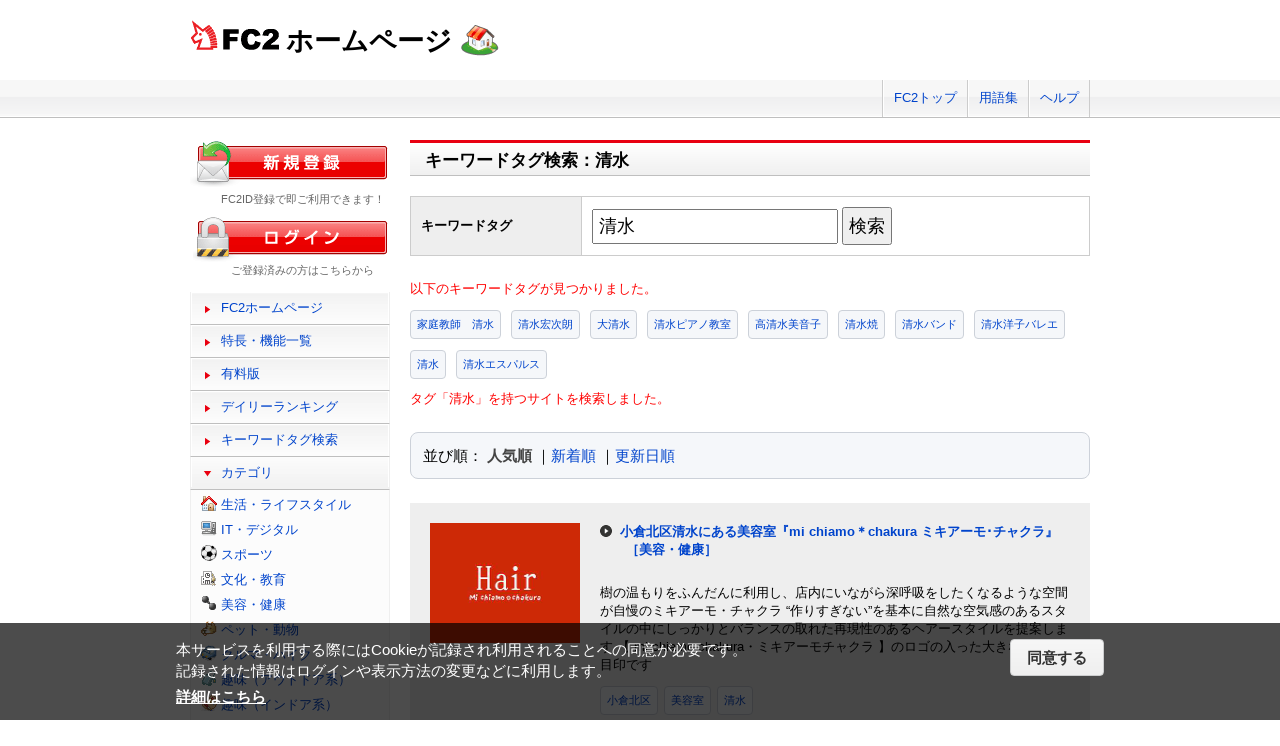

--- FILE ---
content_type: text/html; charset=UTF-8
request_url: https://web.fc2.com/tag/?query=%E6%B8%85%E6%B0%B4
body_size: 6271
content:
<!DOCTYPE html>
<html lang="ja">
<head>
<meta charset="UTF-8">
<title>キーワードタグ検索 - FC2ホームページ</title>
<meta name="viewport" content="width=device-width,initial-scale=1">
<meta name="description" content="FC2ホームページのランキング一覧では人気のホームページをランキング形式でお知らせします。" >
<meta name="keywords" content="ホームページスペース,無料,ホームページ作成,簡単," >
<meta name="twitter:card" content="summary">
<meta name="twitter:site" content="@FC2_web">
<meta property="og:title" content="キーワードタグ一覧 - FC2ホームページ" >
<meta property="og:type" content="article" >
<meta property="og:url" content="https://web.fc2.com/tag/" >
<meta property="og:image" content="https://web.fc2.com/fc2img/twcard_web-SC.png" >
<meta property="og:description" content="FC2ホームページのランキング一覧では人気のホームページをランキング形式でお知らせします。" >
<link rel="canonical" href="https://web.fc2.com/tag/" >
<link rel="shortcut icon" type="image/ico" href="https://static.fc2.com/share/image/favicon.ico" >
<link rel="stylesheet" href="https://static.fc2.com/share/css/common.css?202411131434" >
<link rel="stylesheet" href="https://static.fc2.com/share/fc2parts/css/share.css?202411131434" >
<link rel="stylesheet" href="/fc2css/common.css?202411131434" media="all" >
<link rel="stylesheet" href="/fc2css/public.css?202411131434" media="all" >
<script src="//static.fc2.com/fc2web/js/jquery-3.7.0.min.js?202411131434"></script>
<script src="//static.fc2.com/share/fc2parts/js/common_design.js?202411131434"></script>
<script src="/manager/js/switch_banner_ua.js?202411131434"></script>


<script>
$(function(){
	$('#submitTagSearch').on("click",function(){
		window.location.href = '/tag/?query=' + encodeURIComponent($('#query').val());
	});
});
</script>

<link rel="stylesheet" href="/fc2css/media_query.css?202411131434" media="all" >
</head>
<body>
<!-- Google Tag Manager -->
<noscript><iframe src="//www.googletagmanager.com/ns.html?id=GTM-PX7C3L" 
height="0" width="0" style="display:none;visibility:hidden"></iframe></noscript>
<script>(function(w,d,s,l,i){w[l]=w[l]||[];w[l].push({'gtm.start':
new Date().getTime(),event:'gtm.js'});var f=d.getElementsByTagName(s)[0],
j=d.createElement(s),dl=l!='dataLayer'?'&l='+l:'';j.async=true;j.src=
'//www.googletagmanager.com/gtm.js?id='+i+dl;f.parentNode.insertBefore(j,f);
})(window,document,'script','dataLayer','GTM-PX7C3L');</script>
<!-- End Google Tag Manager -->

<!-- sh_header_box -->
<div id="sh_header_box">
	<div id="sh_header_col">
		<div class="sh_header_nav sh_header_preview">
					</div>
		<div class="sh_header_nav sh_nav_pc">
			<ul>
				<li><a href="https://fc2.com/">FC2トップ</a></li>
                <li><a href="https://help.fc2.com/web/manual/group263/4434?nc=1" target="_blank"  rel="noopener">用語集</a></li>
				<li class="end"><a href="https://help.fc2.com/web/" target="_blank"  rel="noopener">ヘルプ</a></li>
			</ul>
		</div>
	</div>
</div>
<!-- /sh_header_box -->

<div id="container">
	<div id="sh_header" class="non_login_sh_header">
		<h1>
			<a title="FC2WEBトップページへ" href="/">
				<img width="90" height="30" src="https://static.fc2.com/share/fc2parts/image/fc2logo.png" alt="FC2" ><span class="site-name">ホームページ</span>
			</a>
		</h1>
		<label id="nav-open" for="nav-input"><span></span></label>
	</div><!-- /sh_header -->
<!-- /共通ヘッダここまで -->

	<div id="main">
		<div class="content_body" id="rankinglist">
			<div id="tagsearch">
			<h2 class="sh_heading_main_b"><span>キーワードタグ検索：清水</span></h2>
			<table class="l-mgb-lg">
				<tr>
					<th>キーワードタグ</th>
					<td>
						<input id="query" type="text" value="清水" >
						<input id="submitTagSearch" type="button" value="検索" >
					</td>
				</tr>
			</table>
			<div class="message">
													<p>以下のキーワードタグが見つかりました。</p>
				<div class="l-tag">
														<a class="site-tag" href="/tag/?sort_type=1&query=%E5%AE%B6%E5%BA%AD%E6%95%99%E5%B8%AB%E3%80%80%E6%B8%85%E6%B0%B4">家庭教師　清水</a>
																			<a class="site-tag" href="/tag/?sort_type=1&query=%E6%B8%85%E6%B0%B4%E5%AE%8F%E6%AC%A1%E6%9C%97">清水宏次朗</a>
																			<a class="site-tag" href="/tag/?sort_type=1&query=%E5%A4%A7%E6%B8%85%E6%B0%B4">大清水</a>
																			<a class="site-tag" href="/tag/?sort_type=1&query=%E6%B8%85%E6%B0%B4%E3%83%94%E3%82%A2%E3%83%8E%E6%95%99%E5%AE%A4">清水ピアノ教室</a>
																			<a class="site-tag" href="/tag/?sort_type=1&query=%E9%AB%98%E6%B8%85%E6%B0%B4%E7%BE%8E%E9%9F%B3%E5%AD%90">高清水美音子</a>
																			<a class="site-tag" href="/tag/?sort_type=1&query=%E6%B8%85%E6%B0%B4%E7%84%BC">清水焼</a>
																			<a class="site-tag" href="/tag/?sort_type=1&query=%E6%B8%85%E6%B0%B4%E3%83%90%E3%83%B3%E3%83%89">清水バンド</a>
																			<a class="site-tag" href="/tag/?sort_type=1&query=%E6%B8%85%E6%B0%B4%E6%B4%8B%E5%AD%90%E3%83%90%E3%83%AC%E3%82%A8">清水洋子バレエ</a>
																			<a class="site-tag" href="/tag/?sort_type=1&query=%E6%B8%85%E6%B0%B4">清水</a>
																			<a class="site-tag" href="/tag/?sort_type=1&query=%E6%B8%85%E6%B0%B4%E3%82%A8%E3%82%B9%E3%83%91%E3%83%AB%E3%82%B9">清水エスパルス</a>
																											</div>
							タグ「清水」を持つサイトを検索しました。<br>
			</div>
			</div>
			<div  class="body_main">
				<div class="l-sort">並び順：
					<a class="active" href="/tag/?sort_type=1&query=%E6%B8%85%E6%B0%B4" onmousedown="_gaq.push(['_trackEvent','category-sort', 'click', 'sort_type=1']);">人気順</a>
					｜<a  href="/tag/?sort_type=2&query=%E6%B8%85%E6%B0%B4" onmousedown="_gaq.push(['_trackEvent','category-sort', 'click', 'sort_type=2']);">新着順</a>
					｜<a  href="/tag/?sort_type=3&query=%E6%B8%85%E6%B0%B4" onmousedown="_gaq.push(['_trackEvent','category-sort', 'click', 'sort_type=3']);">更新日順</a>
				</div>
				<ul class="list_body">
														<li class="order_even clear">
											<a href="http://michiamochakura.web.fc2.com" target="_blank" title="樹の温もりをふんだんに利用し、店内にいながら深呼吸をしたくなるような空間が自慢のミキアーモ・チャクラ
“作りすぎない”を基本に自然な空気感のあるスタイルの中にしっかりとバランスの取れた再現性のあるヘアースタイルを提案します

【 mi chiamo chakura・ミキアーモチャクラ 】のロゴの入った大きな看板が目印です" onmousedown="_gaq.push(['_trackEvent','category-site', 'click', 'http://michiamochakura.web.fc2.com']);">
						<img src="/site_image/m/i/c/michiamochakura.jpg" width="150" height="120" alt="小倉北区清水にある美容室『mi chiamo＊chakura ミキアーモ･チャクラ』" >
						</a>
						<dl class="category_list">
							<dt>
															<a href="http://michiamochakura.web.fc2.com" target="_blank" title="樹の温もりをふんだんに利用し、店内にいながら深呼吸をしたくなるような空間が自慢のミキアーモ・チャクラ
“作りすぎない”を基本に自然な空気感のあるスタイルの中にしっかりとバランスの取れた再現性のあるヘアースタイルを提案します

【 mi chiamo chakura・ミキアーモチャクラ 】のロゴの入った大きな看板が目印です" onmousedown="_gaq.push(['_trackEvent','category-site', 'click', 'http://michiamochakura.web.fc2.com']);">小倉北区清水にある美容室『mi chiamo＊chakura ミキアーモ･チャクラ』</a>
																					<a class="site-category" href="/category/?category_id=105" onmousedown="_gaq.push(['_trackEvent','ranking-category', 'click', '105']);">［美容・健康］</a>
														</dt>
							<dd>
								樹の温もりをふんだんに利用し、店内にいながら深呼吸をしたくなるような空間が自慢のミキアーモ・チャクラ
“作りすぎない”を基本に自然な空気感のあるスタイルの中にしっかりとバランスの取れた再現性のあるヘアースタイルを提案します

【 mi chiamo chakura・ミキアーモチャクラ 】のロゴの入った大きな看板が目印です
																<div class="l-tag">
								<a class="site-tag" href="/tag/?query=%E5%B0%8F%E5%80%89%E5%8C%97%E5%8C%BA">小倉北区</a><a class="site-tag" href="/tag/?query=%E7%BE%8E%E5%AE%B9%E5%AE%A4">美容室</a><a class="site-tag" href="/tag/?query=%E6%B8%85%E6%B0%B4">清水</a>								</div>
							</dd>
						</dl>
					</li>
														<li class="order_odd clear">
											<a href="http://ilcom.web.fc2.com" target="_blank" title="市民吹奏楽団のホームページ" onmousedown="_gaq.push(['_trackEvent','category-site', 'click', 'http://ilcom.web.fc2.com']);">
						<img src="/fc2img/now_printing.gif" width="150" height="120" alt="清水イルコンパーニョ" >
						</a>
						<dl class="category_list">
							<dt>
															<a href="http://ilcom.web.fc2.com" target="_blank" title="市民吹奏楽団のホームページ" onmousedown="_gaq.push(['_trackEvent','category-site', 'click', 'http://ilcom.web.fc2.com']);">清水イルコンパーニョ</a>
																					<a class="site-category" href="/category/?category_id=110" onmousedown="_gaq.push(['_trackEvent','ranking-category', 'click', '110']);">［音楽・芸術］</a>
														</dt>
							<dd>
								市民吹奏楽団のホームページ
																<div class="l-tag">
								<a class="site-tag" href="/tag/?query=%E5%90%B9%E5%A5%8F%E6%A5%BD">吹奏楽</a><a class="site-tag" href="/tag/?query=%E3%82%A4%E3%83%AB%E3%82%B3%E3%83%B3%E3%83%91%E3%83%BC%E3%83%8B%E3%83%A7">イルコンパーニョ</a><a class="site-tag" href="/tag/?query=%E6%B8%85%E6%B0%B4">清水</a>								</div>
							</dd>
						</dl>
					</li>
														<li class="order_even clear">
											<a href="http://nolng.web.fc2.com" target="_blank" title="" onmousedown="_gaq.push(['_trackEvent','category-site', 'click', 'http://nolng.web.fc2.com']);">
						<img src="/site_image/n/o/l/nolng.jpg" width="150" height="120" alt="“清水駅前” LNG火力発電所建設に反対する連合会 Official Site" >
						</a>
						<dl class="category_list">
							<dt>
															<a href="http://nolng.web.fc2.com" target="_blank" title="" onmousedown="_gaq.push(['_trackEvent','category-site', 'click', 'http://nolng.web.fc2.com']);">“清水駅前” LNG火力発電所建設に反対する連合会 Official Site</a>
																					<a class="site-category" href="/category/?category_id=101" onmousedown="_gaq.push(['_trackEvent','ranking-category', 'click', '101']);">［生活・ライフスタイル］</a>
														</dt>
							<dd>
								
																<div class="l-tag">
								<a class="site-tag" href="/tag/?query=%E6%B8%85%E6%B0%B4">清水</a><a class="site-tag" href="/tag/?query=%E7%99%BA%E9%9B%BB%E6%89%80">発電所</a><a class="site-tag" href="/tag/?query=%E5%8D%B1%E9%99%BA">危険</a>								</div>
							</dd>
						</dl>
					</li>
														<li class="order_odd clear">
											<a href="http://gardeniaminamiabe.web.fc2.com" target="_blank" title="高齢者向け優良賃貸住宅（高優賃）とは・・・
高齢者が安全に安心して住み続けられるように、「バリアフリー化」され、
「緊急時対応サービス" onmousedown="_gaq.push(['_trackEvent','category-site', 'click', 'http://gardeniaminamiabe.web.fc2.com']);">
						<img src="/site_image/g/a/r/gardeniaminamiabe.jpg" width="150" height="120" alt="高齢者向け優良賃貸住宅 　ガーデニアガーデン南安倍" >
						</a>
						<dl class="category_list">
							<dt>
															<a href="http://gardeniaminamiabe.web.fc2.com" target="_blank" title="高齢者向け優良賃貸住宅（高優賃）とは・・・
高齢者が安全に安心して住み続けられるように、「バリアフリー化」され、
「緊急時対応サービス" onmousedown="_gaq.push(['_trackEvent','category-site', 'click', 'http://gardeniaminamiabe.web.fc2.com']);">高齢者向け優良賃貸住宅 　ガーデニアガーデン南安倍</a>
																					<a class="site-category" href="/category/?category_id=110" onmousedown="_gaq.push(['_trackEvent','ranking-category', 'click', '110']);">［音楽・芸術］</a>
														</dt>
							<dd>
								高齢者向け優良賃貸住宅（高優賃）とは・・・
高齢者が安全に安心して住み続けられるように、「バリアフリー化」され、
「緊急時対応サービス
																<div class="l-tag">
								<a class="site-tag" href="/tag/?query=%E3%81%84%E3%81%91%E3%81%B0%E3%81%AA">いけばな</a><a class="site-tag" href="/tag/?query=%E6%B8%85%E6%B0%B4">清水</a><a class="site-tag" href="/tag/?query=%E8%8F%AF%E9%81%93">華道</a>								</div>
							</dd>
						</dl>
					</li>
														<li class="order_even clear">
											<a href="http://fujiryuso.web.fc2.com" target="_blank" title="静岡市の風景や静岡市からの富士山を中心にUPします。" onmousedown="_gaq.push(['_trackEvent','category-site', 'click', 'http://fujiryuso.web.fc2.com']);">
						<img src="/fc2img/now_printing.gif" width="150" height="120" alt="駿府静岡　～家康公所縁の地～" >
						</a>
						<dl class="category_list">
							<dt>
															<a href="http://fujiryuso.web.fc2.com" target="_blank" title="静岡市の風景や静岡市からの富士山を中心にUPします。" onmousedown="_gaq.push(['_trackEvent','category-site', 'click', 'http://fujiryuso.web.fc2.com']);">駿府静岡　～家康公所縁の地～</a>
																					<a class="site-category" href="/category/?category_id=111" onmousedown="_gaq.push(['_trackEvent','ranking-category', 'click', '111']);">［写真・映像］</a>
														</dt>
							<dd>
								静岡市の風景や静岡市からの富士山を中心にUPします。
																<div class="l-tag">
								<a class="site-tag" href="/tag/?query=%E9%9D%99%E5%B2%A1">静岡</a><a class="site-tag" href="/tag/?query=%E5%AF%8C%E5%A3%AB%E5%B1%B1">富士山</a><a class="site-tag" href="/tag/?query=%E6%B8%85%E6%B0%B4">清水</a>								</div>
							</dd>
						</dl>
					</li>
														<li class="order_odd clear">
											<a href="http://shimizudanjiri.web.fc2.com" target="_blank" title="清水だんじり紹介のページです。" onmousedown="_gaq.push(['_trackEvent','category-site', 'click', 'http://shimizudanjiri.web.fc2.com']);">
						<img src="/site_image/s/h/i/shimizudanjiri.jpg" width="150" height="120" alt="清水だんじり" >
						</a>
						<dl class="category_list">
							<dt>
															<a href="http://shimizudanjiri.web.fc2.com" target="_blank" title="清水だんじり紹介のページです。" onmousedown="_gaq.push(['_trackEvent','category-site', 'click', 'http://shimizudanjiri.web.fc2.com']);">清水だんじり</a>
																					<a class="site-category" href="/category/?category_id=104" onmousedown="_gaq.push(['_trackEvent','ranking-category', 'click', '104']);">［文化・教育］</a>
														</dt>
							<dd>
								清水だんじり紹介のページです。
																<div class="l-tag">
								<a class="site-tag" href="/tag/?query=%E6%B8%85%E6%B0%B4%E3%81%A0%E3%82%93%E3%81%98%E3%82%8A">清水だんじり</a><a class="site-tag" href="/tag/?query=%E6%B8%85%E6%B0%B4%E3%81%A0%E3%82%93%E3%81%A2%E3%82%8A">清水だんぢり</a><a class="site-tag" href="/tag/?query=%E6%B8%85%E6%B0%B4">清水</a>								</div>
							</dd>
						</dl>
					</li>
														<li class="order_even clear">
											<a href="http://syouwaky.web.fc2.com" target="_blank" title="静岡市清水区の理容正和館です。昭和４年より理容を営んでおります。三代目です。" onmousedown="_gaq.push(['_trackEvent','category-site', 'click', 'http://syouwaky.web.fc2.com']);">
						<img src="/site_image/s/y/o/syouwaky.jpg" width="150" height="120" alt="理容正和館" >
						</a>
						<dl class="category_list">
							<dt>
															<a href="http://syouwaky.web.fc2.com" target="_blank" title="静岡市清水区の理容正和館です。昭和４年より理容を営んでおります。三代目です。" onmousedown="_gaq.push(['_trackEvent','category-site', 'click', 'http://syouwaky.web.fc2.com']);">理容正和館</a>
																					<a class="site-category" href="/category/?category_id=105" onmousedown="_gaq.push(['_trackEvent','ranking-category', 'click', '105']);">［美容・健康］</a>
														</dt>
							<dd>
								静岡市清水区の理容正和館です。昭和４年より理容を営んでおります。三代目です。
																<div class="l-tag">
								<a class="site-tag" href="/tag/?query=%E7%90%86%E5%AE%B9">理容</a><a class="site-tag" href="/tag/?query=%E6%B8%85%E6%B0%B4">清水</a>								</div>
							</dd>
						</dl>
					</li>
														<li class="order_odd clear">
											<a href="http://shimizukyou.web.fc2.com" target="_blank" title="唯一神降臨!
" onmousedown="_gaq.push(['_trackEvent','category-site', 'click', 'http://shimizukyou.web.fc2.com']);">
						<img src="/site_image/s/h/i/shimizukyou.jpg" width="150" height="120" alt="【宗】清水教公式ホームページ" >
						</a>
						<dl class="category_list">
							<dt>
															<a href="http://shimizukyou.web.fc2.com" target="_blank" title="唯一神降臨!
" onmousedown="_gaq.push(['_trackEvent','category-site', 'click', 'http://shimizukyou.web.fc2.com']);">【宗】清水教公式ホームページ</a>
																					<a class="site-category" href="/category/?category_id=102" onmousedown="_gaq.push(['_trackEvent','ranking-category', 'click', '102']);">［IT・デジタル］</a>
														</dt>
							<dd>
								唯一神降臨!

																<div class="l-tag">
								<a class="site-tag" href="/tag/?query=%E6%B8%85%E6%B0%B4">清水</a><a class="site-tag" href="/tag/?query=%E6%95%99%E7%A5%96">教祖</a><a class="site-tag" href="/tag/?query=%E6%9C%AC%E5%85%AB%E5%B9%A1">本八幡</a>								</div>
							</dd>
						</dl>
					</li>
														<li class="order_even clear">
											<a href="http://nonameband.web.fc2.com" target="_blank" title="高校生バンドのHPです！" onmousedown="_gaq.push(['_trackEvent','category-site', 'click', 'http://nonameband.web.fc2.com']);">
						<img src="/site_image/n/o/n/nonameband.jpg" width="150" height="120" alt="nonameband-46meiho" >
						</a>
						<dl class="category_list">
							<dt>
															<a href="http://nonameband.web.fc2.com" target="_blank" title="高校生バンドのHPです！" onmousedown="_gaq.push(['_trackEvent','category-site', 'click', 'http://nonameband.web.fc2.com']);">nonameband-46meiho</a>
																					<a class="site-category" href="/category/?category_id=110" onmousedown="_gaq.push(['_trackEvent','ranking-category', 'click', '110']);">［音楽・芸術］</a>
														</dt>
							<dd>
								高校生バンドのHPです！
																<div class="l-tag">
								<a class="site-tag" href="/tag/?query=%E3%83%90%E3%83%B3%E3%83%89">バンド</a><a class="site-tag" href="/tag/?query=%E6%B8%85%E6%B0%B4">清水</a><a class="site-tag" href="/tag/?query=nonameband">nonameband</a>								</div>
							</dd>
						</dl>
					</li>
														<li class="order_odd clear">
											<a href="http://shimizukadou.web.fc2.com" target="_blank" title="静岡市清水区で活動している華道の先生方の活動を紹介しています。" onmousedown="_gaq.push(['_trackEvent','category-site', 'click', 'http://shimizukadou.web.fc2.com']);">
						<img src="/site_image/s/h/i/shimizukadou.jpg" width="150" height="120" alt="清水華道連盟ホームページ" >
						</a>
						<dl class="category_list">
							<dt>
															<a href="http://shimizukadou.web.fc2.com" target="_blank" title="静岡市清水区で活動している華道の先生方の活動を紹介しています。" onmousedown="_gaq.push(['_trackEvent','category-site', 'click', 'http://shimizukadou.web.fc2.com']);">清水華道連盟ホームページ</a>
																					<a class="site-category" href="/category/?category_id=110" onmousedown="_gaq.push(['_trackEvent','ranking-category', 'click', '110']);">［音楽・芸術］</a>
														</dt>
							<dd>
								静岡市清水区で活動している華道の先生方の活動を紹介しています。
																<div class="l-tag">
								<a class="site-tag" href="/tag/?query=%E6%B8%85%E6%B0%B4%E8%8F%AF%E9%81%93">清水華道</a><a class="site-tag" href="/tag/?query=%E3%81%84%E3%81%91%E3%81%B0%E3%81%AA">いけばな</a><a class="site-tag" href="/tag/?query=%E6%B8%85%E6%B0%B4">清水</a>								</div>
							</dd>
						</dl>
					</li>
								</ul>

				<!--content_body end -->

				<div class="page_control2 clear">
					<a href="/tag/?sort_type=1&page_no=1&query=%E6%B8%85%E6%B0%B4">&lt;&lt;</a>
					<a href="/tag/?sort_type=1&page_no=1&query=%E6%B8%85%E6%B0%B4">&lt;</a>

									<a class="current_box" href="/tag/?sort_type=1&page_no=1&query=%E6%B8%85%E6%B0%B4">1</a>
									<a class="" href="/tag/?sort_type=1&page_no=2&query=%E6%B8%85%E6%B0%B4">2</a>
				
					<a href="/tag/?sort_type=1&page_no=2&query=%E6%B8%85%E6%B0%B4">&gt;</a>
					<a href="/tag/?sort_type=1&page_no=2&query=%E6%B8%85%E6%B0%B4">&gt;&gt;(2)</a>
				</div>

				<h3 class="sh_heading_sub_main_b">キーワードタグクラウド</h3>
				<span class="tag_3"><a href="/tag/?query=BL">BL</a></span>
<span class="tag_3"><a href="/tag/?query=%E3%82%A2%E3%82%AF%E3%82%BB%E3%82%B5%E3%83%AA%E3%83%BC">アクセサリー</a></span>
<span class="tag_2"><a href="/tag/?query=%E3%82%A2%E3%83%8B%E3%83%A1">アニメ</a></span>
<span class="tag_2"><a href="/tag/?query=%E3%82%A2%E3%83%95%E3%82%A3%E3%83%AA%E3%82%A8%E3%82%A4%E3%83%88">アフィリエイト</a></span>
<span class="tag_3"><a href="/tag/?query=%E3%82%A2%E3%83%BC%E3%83%88">アート</a></span>
<span class="tag_1"><a href="/tag/?query=%E3%82%A4%E3%83%A9%E3%82%B9%E3%83%88">イラスト</a></span>
<span class="tag_3"><a href="/tag/?query=%E3%82%A8%E3%82%B9%E3%83%86">エステ</a></span>
<span class="tag_1"><a href="/tag/?query=%E3%82%AA%E3%83%AA%E3%82%B8%E3%83%8A%E3%83%AB">オリジナル</a></span>
<span class="tag_1"><a href="/tag/?query=%E3%82%B2%E3%83%BC%E3%83%A0">ゲーム</a></span>
<span class="tag_3"><a href="/tag/?query=%E3%82%B3%E3%82%B9%E3%83%97%E3%83%AC">コスプレ</a></span>
<span class="tag_3"><a href="/tag/?query=%E3%82%B5%E3%83%83%E3%82%AB%E3%83%BC">サッカー</a></span>
<span class="tag_2"><a href="/tag/?query=%E3%82%B5%E3%83%BC%E3%82%AF%E3%83%AB">サークル</a></span>
<span class="tag_2"><a href="/tag/?query=%E3%83%80%E3%82%A4%E3%82%A8%E3%83%83%E3%83%88">ダイエット</a></span>
<span class="tag_3"><a href="/tag/?query=%E3%83%87%E3%82%B6%E3%82%A4%E3%83%B3">デザイン</a></span>
<span class="tag_2"><a href="/tag/?query=%E3%83%8F%E3%83%B3%E3%83%89%E3%83%A1%E3%82%A4%E3%83%89">ハンドメイド</a></span>
<span class="tag_3"><a href="/tag/?query=%E3%83%90%E3%82%A4%E3%82%AF">バイク</a></span>
<span class="tag_1"><a href="/tag/?query=%E3%83%90%E3%83%B3%E3%83%89">バンド</a></span>
<span class="tag_3"><a href="/tag/?query=%E3%83%95%E3%82%A1%E3%83%83%E3%82%B7%E3%83%A7%E3%83%B3">ファッション</a></span>
<span class="tag_3"><a href="/tag/?query=%E3%83%9A%E3%83%83%E3%83%88">ペット</a></span>
<span class="tag_3"><a href="/tag/?query=%E3%83%9D%E3%82%B1%E3%83%A2%E3%83%B3">ポケモン</a></span>
<span class="tag_3"><a href="/tag/?query=%E3%83%9E%E3%83%83%E3%82%B5%E3%83%BC%E3%82%B8">マッサージ</a></span>
<span class="tag_3"><a href="/tag/?query=%E3%83%AA%E3%83%95%E3%82%A9%E3%83%BC%E3%83%A0">リフォーム</a></span>
<span class="tag_2"><a href="/tag/?query=%E4%BA%8C%E6%AC%A1%E5%89%B5%E4%BD%9C">二次創作</a></span>
<span class="tag_3"><a href="/tag/?query=%E4%BA%AC%E9%83%BD">京都</a></span>
<span class="tag_2"><a href="/tag/?query=%E5%81%A5%E5%BA%B7">健康</a></span>
<span class="tag_1"><a href="/tag/?query=%E5%86%99%E7%9C%9F">写真</a></span>
<span class="tag_3"><a href="/tag/?query=%E5%88%9D%E5%BF%83%E8%80%85">初心者</a></span>
<span class="tag_2"><a href="/tag/?query=%E5%89%AF%E6%A5%AD">副業</a></span>
<span class="tag_1"><a href="/tag/?query=%E5%89%B5%E4%BD%9C">創作</a></span>
<span class="tag_3"><a href="/tag/?query=%E5%8D%A0%E3%81%84">占い</a></span>
<span class="tag_2"><a href="/tag/?query=%E5%90%8C%E4%BA%BA">同人</a></span>
<span class="tag_2"><a href="/tag/?query=%E5%A4%A7%E9%98%AA">大阪</a></span>
<span class="tag_1"><a href="/tag/?query=%E5%B0%8F%E8%AA%AC">小説</a></span>
<span class="tag_3"><a href="/tag/?query=%E6%89%8B%E4%BD%9C%E3%82%8A">手作り</a></span>
<span class="tag_2"><a href="/tag/?query=%E6%97%85%E8%A1%8C">旅行</a></span>
<span class="tag_3"><a href="/tag/?query=%E6%97%A5%E8%A8%98">日記</a></span>
<span class="tag_2"><a href="/tag/?query=%E6%9D%B1%E6%96%B9">東方</a></span>
<span class="tag_1"><a href="/tag/?query=%E6%BC%AB%E7%94%BB">漫画</a></span>
<span class="tag_3"><a href="/tag/?query=%E6%BF%80%E5%AE%89">激安</a></span>
<span class="tag_2"><a href="/tag/?query=%E7%84%A1%E6%96%99">無料</a></span>
<span class="tag_3"><a href="/tag/?query=%E7%8A%AC">犬</a></span>
<span class="tag_3"><a href="/tag/?query=%E7%A6%8F%E5%B2%A1">福岡</a></span>
<span class="tag_3"><a href="/tag/?query=%E7%A8%BC%E3%81%90">稼ぐ</a></span>
<span class="tag_2"><a href="/tag/?query=%E7%B5%B5">絵</a></span>
<span class="tag_2"><a href="/tag/?query=%E7%BE%8E%E5%AE%B9">美容</a></span>
<span class="tag_3"><a href="/tag/?query=%E7%BE%8E%E5%AE%B9%E5%AE%A4">美容室</a></span>
<span class="tag_3"><a href="/tag/?query=%E8%B6%A3%E5%91%B3">趣味</a></span>
<span class="tag_2"><a href="/tag/?query=%E9%80%9A%E8%B2%A9">通販</a></span>
<span class="tag_3"><a href="/tag/?query=%E9%9B%91%E8%B2%A8">雑貨</a></span>
<span class="tag_2"><a href="/tag/?query=%E9%9F%B3%E6%A5%BD">音楽</a></span>


			</div>

		</div>
	</div>
	<!-- /main -->
			<!-- sidemenu -->
<!-- side_login -->
<div id="side_login">
    <h3 class="sh_regist_ja"><a href="https://id.fc2.com/signup.php?ref=web&switch_language=ja"><img width="200" height="47" alt="新規登録" src="https://static.fc2.com/share/fc2footermenu/blank.gif" ></a></h3>
    <p class="sh_login_text" align="center">FC2ID登録で即ご利用できます！</p>

    <h3 class="sh_login_ja"><a href="https://id.fc2.com/?done=web&switch_language=ja"><img width="200" height="47" alt="ログイン" src="https://static.fc2.com/share/fc2footermenu/blank.gif" ></a></h3>
    <p class="sh_login_text" align="center">ご登録済みの方はこちらから</p>
</div>
<!-- /side_login -->

<input id="nav-input" type="checkbox" class="nav-unshown" value="">
<label class="nav-unshown" id="nav-close" for="nav-input"></label>
<div id="sidemenu">
    <!-- sh_menu -->
    <div id="sh_menu">
        <p class="sh_menu_list"><a href="/">FC2ホームページ</a></p>
        <p class="sh_menu_list"><a href="/fc2html/point.html">特長・機能一覧</a></p>
        <p class="sh_menu_list"><a href="/fc2html/point.html#compare">有料版</a></p>
        <p class="sh_menu_list"><a href="/ranking/">デイリーランキング</a></p>
        <p class="sh_menu_list"><a href="/tag/">キーワードタグ検索</a></p>

            <p class="sh_menu_accordion_b">カテゴリ</p>
        <div class="sh_accordion_list_b accordioncategory">
            <ul class="categoryselect">
                <li class="life"><a href="/category/?category_id=101">生活・ライフスタイル</a></li>
                <li class="digital"><a href="/category/?category_id=102">IT・デジタル</a></li>
                <li class="sports"><a href="/category/?category_id=103">スポーツ</a></li>
                <li class="culture"><a href="/category/?category_id=104">文化・教育</a></li>
                <li class="beauty"><a href="/category/?category_id=105">美容・健康</a></li>
                <li class="pets"><a href="/category/?category_id=106">ペット・動物</a></li>
                <li class="cars"><a href="/category/?category_id=107">クルマ・バイク</a></li>
                <li class="outdoor"><a href="/category/?category_id=108">趣味（アウトドア系）</a></li>
                <li class="indoor"><a href="/category/?category_id=109">趣味（インドア系）</a></li>
                <li class="music"><a href="/category/?category_id=110">音楽・芸術</a></li>
                <li class="photos"><a href="/category/?category_id=111">写真・映像</a></li>
                <li class="movies"><a href="/category/?category_id=112">映画・ドラマ</a></li>
                <li class="manga"><a href="/category/?category_id=113">漫画・イラスト・アニメ</a></li>
                <li class="novels"><a href="/category/?category_id=114">文学・小説</a></li>
                <li class="games"><a href="/category/?category_id=115">ゲーム</a></li>
                <li class="bussiness"><a href="/category/?category_id=116">ショッピング・ビジネス</a></li>
                <li class="other"><a href="/category/?category_id=199">その他</a></li>
                            </ul>
        </div>
        </div>
    <!-- /sh_menu -->


    
    <div id="side_hostingbanner" class="content_body">
        <h3>FC2ホスティング<br>サービス</h3>
        <div class="menu_body">
            <p class="bannercome">FC2ではホスティングサービスを<br>ご提供しております。</p>
            <ul class="bannerlist">
                <li><a href="/fc2html/point.html#compare"><img src="//web.fc2.com/fc2img/web_paybanner.png" width="120" height="60" alt="FC2ホームページ有料版" ></a></li>
                <li><a href="http://fc2-rentalserver.com/?utm_source=fc2web&utm_medium=ownedmedia&utm_content=public_image_top_sidemenu&utm_campaign=fc2web" target="_blank"  rel="noopener"><img src="https://static.fc2.com/share/image/banner_RSLite/banner_rslite_120x60_01.gif" width="120" height="60" alt="FC2レンタルサーバーLite" ></a></li>
                <li><a href="https://rentalserver.fc2.com/?utm_source=fc2web&utm_medium=ownedmedia&utm_content=public_image_top_sidemenu&utm_campaign=fc2web" target="_blank"  rel="noopener"><img src="https://static.fc2.com/share/image/banner_rentalserver/banner_rentalserver01_120x60.gif" width="120" height="60" alt="FC2レンタルサーバー" ></a></li>
            </ul>
        </div>
    </div>

    <div class="sh_nav sh_menu_sp">
        <p class="sh_menu_list"><a href="https://fc2.com/">FC2トップ</a></p>
        <p class="sh_menu_list"><a href="https://help.fc2.com/web/" target="_blank"  rel="noopener">ヘルプ</a></p>
            </div>
</div>
<!-- /sidemenu -->

		<div id="ad_banner468x60"></div>	</div>
<!-- /container -->

<!-- ja版共通フッタここから -->
<div id="sh_fc2footer_fix">
	<div id="sh_fc2footer_menu">
		<div id="sh_fc2tooter_tab">
			<div><span class="sh_footer_rnd5"></span><span class="sh_footer_rnd4"></span><span class="sh_footer_rnd3"></span><span class="sh_footer_rnd2"></span><span class="sh_footer_rnd1"></span></div>
			<ul>
				<li class="sh_request"><a href="https://request.fc2.com/search_wish.php?ct1=7" title="FC2リクエストへ">リクエスト</a></li>
				<li class="sh_kiyaku"><a href="https://help.fc2.com/web/tos/ja#service_web" title="サービス利用規約へ">利用規約</a></li>
				<li class="sh_shogai"><a href="https://fc2support.blog.fc2.com/">障害情報</a></li>
				<li class="sh_pagetop"><a href="javascript:scroller(0);" title="このページの先頭へ">ページトップへ</a></li>
			</ul>
		</div>
	</div>
	<div id="sh_fc2footer">
		<div id="sh_fc2footermenu">
			<ul>
				<li><a href="https://fc2.com/" title="FC2ホームへ"><img src="https://static.fc2.com/share/fc2parts/image/fc2logo.png" alt="FC2ホームへ" class="fc2top" ></a></li>
				<li>
					<form action="https://help.fc2.com/search/qa" method="get" target="_blank"  rel="noopener">
						<img src="https://static.fc2.com/share/fc2parts/image/sh_help_icon.gif" width="20" height="20" alt="" ><a href="https://help.fc2.com/web/" target="_blank"  rel="noopener">FC2ヘルプ</a>
						<input type="text" name="q" class="help_form_tetarea" ><input type="hidden" name="service_id" value="4" ><button type="submit">ヘルプ検索</button>
					</form>
				</li>
				<li><a href="https://help.fc2.com/inquiry">お問い合わせ</a></li>
				<li class="information"><a href="https://fc2.com/company.html" rel="nofollow">会社概要</a></li>
				<li><a href="https://fc2.com/privacy.html" rel="nofollow">プライバシーポリシー</a></li>
				<li><a href="https://help.fc2.com/copyrights/tos/ja" rel="nofollow">著作権ガイドライン</a></li>
				<li><a href="https://form1ssl.fc2.com/form/?id=5d66515d8b37e2ab" rel="nofollow" title="Report Content">Report Content</a></li>
				<li><a href="https://fc2.com/ja/sales.html" rel="nofollow">広告掲載</a></li>
			</ul>
			<p class="copyright">Copyright(c)1999 FC2, Inc. All Rights Reserved.</p>
		</div><!-- /sh_fc2footermenu -->
	</div><!-- /sh_fc2footer -->
</div><!-- /sh_fc2footer_fix -->
<!-- /ja版共通フッタ -->
<script src="https://static.fc2.com/share/js/gdpr/pp_agreement.pc.ja.20180518.js"></script>

</body>
</html>
